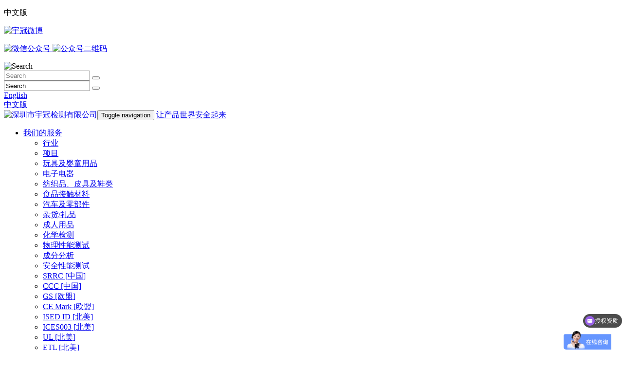

--- FILE ---
content_type: text/html
request_url: https://www.uonetest.com/activity/
body_size: 13699
content:
<!DOCTYPE html>
<html lang="en">
<head>
<meta charset="utf-8">
<meta http-equiv="X-UA-Compatible" content="IE=edge">
<meta name="viewport" content="width=device-width, initial-scale=1">
<meta name="author" content="UoneTest">

<title>UONE宇冠检测活动 - 宇冠检测</title>
<meta name="keywords" content="UONE,宇冠检测,活动,宇冠活动,检测活动">
<meta name="description" itemprop="description" content="深圳权威第三方检测机构,发布检测活动,价格实惠,优惠多多,宇冠活动等受深圳最权威第三方检测机构,是深圳影响力最大,人气最旺的检测活动网站 服务热线：+86-755-2369 5858">
<link rel="shortcut icon" type="image/x-icon" href="/favicon.ico" />

<!--360-->
<meta property="og:type" content="article"/>
<meta property="og:image" content="/statics/uone/images/logo.png"/>
<meta property="og:release_date" content="2026年01月08日"/>
<!--选填-->
<meta property="og:title" content="UONE宇冠检测活动 - 宇冠检测"/>
<meta property="og:description" content="深圳权威第三方检测机构,发布检测活动,价格实惠,优惠多多,宇冠活动等受深圳最权威第三方检测机构,是深圳影响力最大,人气最旺的检测活动网站 服务热线：+86-755-2369 5858"/>
<link rel="stylesheet" href="https://www.uonetest.com/statics/uone/css/style.css" />
<script src="https://www.uonetest.com/statics/uone/js/jquery.min.js"></script>
<script src="https://www.uonetest.com/statics/uone/js/bootstrap.min.js"></script>
<script src="https://www.uonetest.com/statics/uone/js/wow.min.js"></script></head>
<body>
<header id="menu_bg">
  <div class="line-top">
    <div class="container">
      <div class="row right"> 
        <!-- login -->
        <!--<p class="left login-p hidden-xs">
		<span data-toggle="modal" data-target="#myModal" class="white left login-up">&nbsp;</span>
		<span class="left login-down"><script type="text/javascript">
        document.write('<iframe src="https://www.uonetest.com/index.php?m=member&c=index&a=mini&forward=' + encodeURIComponent(location.href) + '&siteid=1" allowTransparency="true" height="32" width="100%" frameborder="0" scrolling="no"></iframe>')
      </script></span>  
      </p>-->
        <p class="btn-primary white web collapsed" role="button" data-toggle="collapse" href="#collapseExample" aria-expanded="false" aria-controls="collapseExample">中文版</p>
        <!--<p class="email"><img src="https://www.uonetest.com/statics/uone/images/email.png" alt="service@uonetest.com" /> <span class="none e-span"><a href="mailto:service@uonetest.com" rel="nofollow" target="_blank">service@uonetest.com</a></span> </p>-->
        <p><a rel="nofollow" href="http://weibo.com/weimeifengshang" target="_blank"><img src="https://www.uonetest.com/statics/uone/images/weibo.png" alt="宇冠微博" height="20" /></a></p>
        <p><a rel="nofollow" href="javascript:" target="_self" class="weixin-show"><img src="https://www.uonetest.com/statics/uone/images/gzh.jpg" alt="微信公众号" height="20" />
        <span class="weixin-hide none" style="top:26px; left:-130px;"><img src="https://www.uonetest.com/statics/uone/images/liantu.png" alt="公众号二维码"  /></span></a></p>
        
        <!--小屏幕搜索-->
        <form action="/index.php?m=search" method="get" name="form1" target="_blank" id="form1" class="left">
          <input type="hidden" name="m" value="search"/>
          <input type="hidden" name="c" value="index"/>
          <input type="hidden" name="a" value="init"/>
          <input type="hidden" name="typeid" value="1" id="typeid"/>
          <input type="hidden" name="siteid" value="1" id="siteid"/>
        <div class="hidden-lg searchxp"><img src="https://www.uonetest.com/statics/uone/images/search.png" alt="Search" />
        	<div class="none searchxp-from">
            <input type="text" name="q" class="searchxp-control"  placeholder="Search" >
            <button type="submit" class="searchxp-btn" ></button>
            </div>
        </div>
        <!--大屏幕搜索-->
        <div class="from-search visible-lg">          
            <input type="text" class="search-control" name="q" placeholder="Search" onblur="if(this.value==''){this.value='Search'}"
onfocus="if(this.value=='Search'){this.value='';this.style.color='#fff'}" value="Search" >
            <button type="submit" class="search-btn"></button>
        </div>
          </form>
      </div>
    </div>
    <!--选择版本-->
    <div class="collapse" id="collapseExample">
      <div class="well">
        <div class="container website">
          <div class="row">
            <div class="col-md-3"><a href="http://www.uonecn.com/" rel="nofollow" class="global">English</a></div>
            <div class="col-md-3"><a href="/" class="china">中文版</a></div>
          </div>
        </div>
      </div>
    </div>
  </div>
  <!--导航-->
  <nav class="navbar navbar-default container">
    <div class="container-fluid"> 
      <!-- Brand and toggle get grouped for better mobile display -->
      <div class="navbar-header logo white">
        <button type="button" class="navbar-toggle collapsed" data-toggle="collapse" data-target="#bs-example-navbar-collapse-1" aria-expanded="false"> <span class="sr-only">Toggle navigation</span> <span class="icon-bar"></span> <span class="icon-bar"></span> <span class="icon-bar"></span> </button>
        <a class="navbar-brand" href="http://www.uonetest.com" title="深圳市宇冠检测有限公司"><img src="https://www.uonetest.com/statics/uone/images/logo.png" class="pr15" align="left" alt="深圳市宇冠检测有限公司" /> 让产品世界安全起来</a> </div>
      <!-- Collect the nav links, forms, and other content for toggling -->
      <div class="collapse navbar-collapse" id="bs-example-navbar-collapse-1">
        <ul class="menu-pc visible-lg">
          <li class="dropdown"><a href="https://www.uonetest.com/womendefuwu/" title="我们的服务" data-toggle="dropdown" aria-haspopup="true" aria-expanded="false">我们的服务<span class="caret"></span></a> <span class="hover-line dropdown-menu" role="menu" aria-labelledby="dLabel"></span>
            <div class="menu-down down1 none dropdown-menu" role="menu" aria-labelledby="dLabel">
              <div class="menu-de">
                <div class="menu-bg menu-m1"> 
                	<ul class="sever-hy">
                        <li class="mvo on"><a href="https://www.uonetest.com/hangye/" title="行业">行业</a></li>
                        <li class="mvo"><a href="https://www.uonetest.com/xiangmu/" title="项目">项目</a></li>
                        <!--<li class="mvo"><a href="https://www.uonetest.com/renzheng/" title="认证">认证</a></li>-->
                    </ul>
                    <div class="both"></div>
                    <ul class="sever-ej sv-hide1">
                    	                         <li><a  href="https://www.uonetest.com/wanjujiyingtongyongpin/" title="玩具及婴童用品">玩具及婴童用品</a></li>
                                                <li><a  href="https://www.uonetest.com/dianzidianqi/" title=" 电子电器"> 电子电器</a></li>
                                                <li><a  href="https://www.uonetest.com/fangzhipinpijujixielei/" title="纺织品、皮具及鞋类">纺织品、皮具及鞋类</a></li>
                                                <li><a  href="https://www.uonetest.com/shipinjiechucailiao/" title="食品接触材料">食品接触材料</a></li>
                                                <li><a  href="https://www.uonetest.com/qichejilingbujian/" title="汽车及零部件">汽车及零部件</a></li>
                                                <li><a  href="https://www.uonetest.com/zahuo/" title="杂货/礼品">杂货/礼品</a></li>
                                                <li><a  href="https://www.uonetest.com/chengrenyongpin/" title="成人用品">成人用品</a></li>
                                                 <div class="both"></div>
                    </ul>
                    <ul class="sever-ej sv-hide2 none">
                                                 <li><a  href="https://www.uonetest.com/huaxuejiance/" title="化学检测">化学检测</a></li>
                                                <li><a  href="https://www.uonetest.com/wulixingnengceshi/" title="物理性能测试">物理性能测试</a></li>
                                                <li><a  href="https://www.uonetest.com/chengfenfenxi/" title="成分分析">成分分析</a></li>
                                                <li><a  href="https://www.uonetest.com/anquanxingnengceshi/" title="安全性能测试">安全性能测试</a></li>
                                                 <div class="both"></div>
                    </ul>
                    <ul class="sever-ej sv-hide3 none">
                                                                                 	<li>
                            	<a  href="https://www.uonetest.com/china/15918.html" title="SRRC">SRRC <span>[中国]</span></a>
                            </li>
                            	                        	<li>
                            	<a  href="https://www.uonetest.com/china/15917.html" title="CCC">CCC <span>[中国]</span></a>
                            </li>
                            	                                                                                 	<li>
                            	<a  href="https://www.uonetest.com/union/15337.html" title="GS">GS <span>[欧盟]</span></a>
                            </li>
                            	                        	<li>
                            	<a  href="https://www.uonetest.com/union/55.html" title="CE Mark">CE Mark <span>[欧盟]</span></a>
                            </li>
                            	                                                                                 	<li>
                            	<a  href="https://www.uonetest.com/north-america/15920.html" title="ISED ID">ISED ID <span>[北美]</span></a>
                            </li>
                            	                        	<li>
                            	<a  href="https://www.uonetest.com/north-america/15463.html" title="ICES003">ICES003 <span>[北美]</span></a>
                            </li>
                            	                        	<li>
                            	<a  href="https://www.uonetest.com/north-america/15462.html" title="UL">UL <span>[北美]</span></a>
                            </li>
                            	                        	<li>
                            	<a  href="https://www.uonetest.com/north-america/15351.html" title="ETL">ETL <span>[北美]</span></a>
                            </li>
                            	                        	<li>
                            	<a  href="https://www.uonetest.com/north-america/15345.html" title="FCC DOC">FCC DOC <span>[北美]</span></a>
                            </li>
                            	                        	<li>
                            	<a  href="https://www.uonetest.com/north-america/15338.html" title="FCC ID">FCC ID <span>[北美]</span></a>
                            </li>
                            	                        	<li>
                            	<a  href="https://www.uonetest.com/north-america/54.html" title="FCC VOC">FCC VOC <span>[北美]</span></a>
                            </li>
                            	                                                                                 	<li>
                            	<a  href="https://www.uonetest.com/australia/15922.html" title="SAA">SAA <span>[澳大利亚]</span></a>
                            </li>
                            	                        	<li>
                            	<a  href="https://www.uonetest.com/australia/15921.html" title="RCM">RCM <span>[澳大利亚]</span></a>
                            </li>
                            	                                                                                 	<li>
                            	<a  href="https://www.uonetest.com/japan/15924.html" title="TELEC">TELEC <span>[日本]</span></a>
                            </li>
                            	                        	<li>
                            	<a  href="https://www.uonetest.com/japan/15923.html" title="PSE">PSE <span>[日本]</span></a>
                            </li>
                            	                                                                                 	<li>
                            	<a  href="https://www.uonetest.com/brazil/15925.html" title="ANATEL">ANATEL <span>[巴西]</span></a>
                            </li>
                            	                                                                                 	<li>
                            	<a  href="https://www.uonetest.com/korea/15584.html" title="KC(MSIP)">KC(MSIP) <span>[韩国]</span></a>
                            </li>
                            	                        	<li>
                            	<a  href="https://www.uonetest.com/korea/51.html" title="KC(SAFETY)">KC(SAFETY) <span>[韩国]</span></a>
                            </li>
                            	                                                                                 	<li>
                            	<a  href="https://www.uonetest.com/internationally-recognized/50.html" title=" CB(Safety)"> CB(Safety) <span>[国际认可体系]</span></a>
                            </li>
                            	                                                                                 	<li>
                            	<a  href="https://www.uonetest.com/nigeria/15571.html" title="SONCAP(Safety)">SONCAP(Safety) <span>[尼日利亚]</span></a>
                            </li>
                            	                        	<li>
                            	<a  href="https://www.uonetest.com/nigeria/49.html" title="NCC(RF)">NCC(RF) <span>[尼日利亚]</span></a>
                            </li>
                            	                                                                                 	<li>
                            	<a  href="https://www.uonetest.com/vietnam/48.html" title="MIC(RF)">MIC(RF) <span>[越南]</span></a>
                            </li>
                            	                                                                                 	<li>
                            	<a  href="https://www.uonetest.com/indonesia/15926.html" title="SDPPI(RF)">SDPPI(RF) <span>[印尼]</span></a>
                            </li>
                            	                                                                                 	<li>
                            	<a  href="https://www.uonetest.com/thailand/15928.html" title="TISI(Safety)">TISI(Safety) <span>[泰国]</span></a>
                            </li>
                            	                        	<li>
                            	<a  href="https://www.uonetest.com/thailand/15927.html" title="NTC SDoC(RF)">NTC SDoC(RF) <span>[泰国]</span></a>
                            </li>
                            	                                                                                 	<li>
                            	<a  href="https://www.uonetest.com/malaysia/15930.html" title="ST COA(Safety)">ST COA(Safety) <span>[马来西亚]</span></a>
                            </li>
                            	                        	<li>
                            	<a  href="https://www.uonetest.com/malaysia/15929.html" title="SIRIM(RF)">SIRIM(RF) <span>[马来西亚]</span></a>
                            </li>
                            	                                                                                 	<li>
                            	<a  href="https://www.uonetest.com/singapore/15932.html" title="PSB(Safety)">PSB(Safety) <span>[新加坡]</span></a>
                            </li>
                            	                        	<li>
                            	<a  href="https://www.uonetest.com/singapore/15931.html" title="IDA(RF)">IDA(RF) <span>[新加坡]</span></a>
                            </li>
                            	                                                                                 	<li>
                            	<a  href="https://www.uonetest.com/mexico/15935.html" title="NOM(Safety)">NOM(Safety) <span>[墨西哥]</span></a>
                            </li>
                            	                        	<li>
                            	<a  href="https://www.uonetest.com/mexico/15934.html" title="IFETEL(RF)">IFETEL(RF) <span>[墨西哥]</span></a>
                            </li>
                            	                        	<li>
                            	<a  href="https://www.uonetest.com/mexico/15933.html" title="CONUEE(Energy)">CONUEE(Energy) <span>[墨西哥]</span></a>
                            </li>
                            	                                                                                 	<li>
                            	<a  href="https://www.uonetest.com/argentina/15937.html" title="IRAM S-Mark(Safety)">IRAM S-Mark(Safety) <span>[阿根廷]</span></a>
                            </li>
                            	                        	<li>
                            	<a  href="https://www.uonetest.com/argentina/15936.html" title="ENACOM(RF)">ENACOM(RF) <span>[阿根廷]</span></a>
                            </li>
                            	                                                                                 	<li>
                            	<a  href="https://www.uonetest.com/eac/15938.html" title="EAC(Safety)">EAC(Safety) <span>[俄罗斯]</span></a>
                            </li>
                            	                                                  <div class="both"></div>
                    </ul>
                    <div class="both"></div>                    
                </div>
              </div>
            </div>
          </li>
          <li class="dropdown"><a href="https://www.uonetest.com/womendeyuguan/" title="我们的宇冠" data-toggle="dropdown" aria-haspopup="true" aria-expanded="false">我们的宇冠<span class="caret"></span></a> <span class="hover-line dropdown-menu" role="menu" aria-labelledby="dLabel"></span>
            <div class="menu-down down2 none dropdown-menu" role="menu" aria-labelledby="dLabel">
              <div class="menu-de">
                <div class="menu-bg menu-m2">
                  <h2><a href="https://www.uonetest.com/aboutus/" title="宇冠简介">宇冠简介</a></h2>
                  <ul>
                                           	                                          	                      <li><a href="https://www.uonetest.com/qualification/" title="授权资质">授权资质</a></li>
                                                                	                      <li><a href="https://www.uonetest.com/equipment/" title="检测设备">检测设备</a></li>
                                                                	                      <li><a href="https://www.uonetest.com/jishutuandui/" title="技术团队">技术团队</a></li>
                                                                	                      <li><a href="https://www.uonetest.com/jiamengyuguan/" title="加盟宇冠">加盟宇冠</a></li>
                                                                	                      <li><a href="https://www.uonetest.com/culture/" title="企业文化">企业文化</a></li>
                                                                	                      <li><a href="https://www.uonetest.com/organization/" title="组织架构">组织架构</a></li>
                                                              </ul>
                </div>
              </div>
            </div>
          </li>
          <li class="menu-news dropdown"><a href="https://www.uonetest.com/new/" title="新闻" data-toggle="dropdown" aria-haspopup="true" aria-expanded="false">新闻<span class="caret"></span></a> <span class="hover-line dropdown-menu" role="menu" aria-labelledby="dLabel"></span>
            <div class="menu-down down3 none dropdown-menu" role="menu" aria-labelledby="dLabel">
              <div class="menu-de">
                <div class="menu-bg menu-m3">
                  <h2><a href="https://www.uonetest.com/new/" title="新闻">新闻中心</a></h2>
                  <ul>
                                          <li><a href="https://www.uonetest.com/activity/" title="最新活动">最新活动</a></li>
                                           <li><a href="https://www.uonetest.com/uondynamic/" title="宇冠动态">宇冠动态</a></li>
                                           <li><a href="https://www.uonetest.com/news/" title="项目资讯">项目资讯</a></li>
                                           <li><a href="https://www.uonetest.com/event/" title="业内事件">业内事件</a></li>
                                           <li><a href="https://www.uonetest.com/scheme/" title="检测方案">检测方案</a></li>
                                           <li><a href="https://www.uonetest.com/discovery/" title="探索话题">探索话题</a></li>
                                           <li><a href="https://www.uonetest.com/standard/" title="法规标准">法规标准</a></li>
                                           <li><a href="https://www.uonetest.com/certification/" title="认证服务">认证服务</a></li>
                                           <li><a href="https://www.uonetest.com/othertest/" title="其他检测">其他检测</a></li>
                                           <li><a href="http://ask.uonetest.com/" title="uone问答">uone问答</a></li>
                                        </ul>
                </div>
              </div>
            </div>
          </li>
          <li class="menu-lx"><a href="https://www.uonetest.com/contact/" title="联系宇冠" data-toggle="dropdown" aria-haspopup="true" aria-expanded="false">联系宇冠<span class="caret"></span></a> <span class="hover-line dropdown-menu" role="menu" aria-labelledby="dLabel"></span>
            <div class="menu-down down4 none dropdown-menu" role="menu" aria-labelledby="dLabel">
              <div class="menu-de">
                <div class="menu-bg menu-m4 lt1">
                  <ul>
                    <li>
                      <h2><a href="https://www.uonetest.com/contact/" title="联系宇冠">联系宇冠</a></h2>
                      深圳总部：<br>
                      热线：+86-755-2369 5858<br>
                      电话：+86-755-2369 5858<br>
                      传真：+86-755-2369 9878<br>
                      地址：深圳市宝安区燕罗街道燕川社区燕湖路78号富比伦鹏州工业园D栋1101<br>
                      <!--东莞塘厦办事处：<br />
                      电话：jenny@uonetest.com<br />
                      地址：15920236582<br />-->
                      <a href="https://www.uonetest.com/womendeshiyanshi/" title="我们的实验室" class="more">找到我们的实验室  >></a>
                       </li>
                  </ul>
                </div>
                <div class="menu-bg menu-m4 lt2">
                  <ul>
                    <li>
                      <h2><a href="https://www.uonetest.com/zixunuone/" title="咨询UONE">咨询UONE</a></h2>
                      <p>周一到周五9:00-18:00</p>
                      可根据您的需求线上咨询，即时了解我们的服务。<br>
                      服务邮箱: <a href="mailto:service@uonetest.com" rel="nofollow" target="_blank">service@uonetest.com</a><br>
                      业务合作: <a href="mailto:jenny@uonetest.com" rel="nofollow" target="_blank">jenny@uonetest.com</a><br>
                      联系方式:
                      <!--<a href="http://p.qiao.baidu.com//im/index?siteid=8039255&ucid=18704696" rel="nofollow" target="_blank"><img src="https://www.uonetest.com/statics/uone/images/shangqiao.png" alt="商桥在线" height="20"></a>-->
                      <a rel="nofollow" href="http://weibo.com/weimeifengshang" target="_blank"><img src="https://www.uonetest.com/statics/uone/images/weibo.png" width="宇冠微博" height="20" /></a>
                      <a rel="nofollow" href="javascript:" target="_self" class="weixin-show"><img src="https://www.uonetest.com/statics/uone/images/gzh.jpg" alt="微信公众号" height="20" />
                      <span class="weixin-hide none"><img src="https://www.uonetest.com/statics/uone/images/liantu.png" alt="公众号二维码" /></span>
                      </a>
                      
                      <br>
                      <a href="https://www.uonetest.com/zixunuone/" title="咨询UONE" class="more">更多咨询 >></a>
                     </li>
                  </ul>
                </div>
                <div class="menu-bg menu-m4 lt3">
                  <ul>
                    <li>
                      <h2><a href="https://www.uonetest.com/job/" title="工作在UONE">工作在UONE</a></h2>
                      <p>UONE 一周5.5天制</p>
                      可根据您的需求了解职位，UONE欢迎您加盟！ <a href="https://www.uonetest.com/job/" title="工作在UONE" class="more">了解职位并申请 >></a> </li>
                  </ul>
                </div>
              </div>
            </div>
          </li>
        </ul>
        
        <!--移动端-->
        <ul class="nav navbar-nav navbar-right hidden-lg">
          <li class="dropdown"> <a href="https://www.uonetest.com/womendefuwu/" class="dropdown-toggle" data-toggle="dropdown" role="button" aria-haspopup="true" aria-expanded="false">我们的服务<span class="caret"></span> <span class="line-menu"></span> </a>
            <ul class="dropdown-menu wap-show">
                                     <li><a href="https://www.uonetest.com/hangye/">行业<span class="glyphicon glyphicon-chevron-right right" style="font-size: 1px;"></span> <span class="line-menu"></span> </a>
                      		 <ul class="dropdown-menu">
                                                            <li><a href="https://www.uonetest.com/wanjujiyingtongyongpin/" title="玩具及婴童用品">玩具及婴童用品</a></li>
                                                           <li><a href="https://www.uonetest.com/dianzidianqi/" title=" 电子电器"> 电子电器</a></li>
                                                           <li><a href="https://www.uonetest.com/fangzhipinpijujixielei/" title="纺织品、皮具及鞋类">纺织品、皮具及鞋类</a></li>
                                                           <li><a href="https://www.uonetest.com/shipinjiechucailiao/" title="食品接触材料">食品接触材料</a></li>
                                                           <li><a href="https://www.uonetest.com/qichejilingbujian/" title="汽车及零部件">汽车及零部件</a></li>
                                                           <li><a href="https://www.uonetest.com/zahuo/" title="杂货/礼品">杂货/礼品</a></li>
                                                           <li><a href="https://www.uonetest.com/chengrenyongpin/" title="成人用品">成人用品</a></li>
                                                           </ul>
                      </li>
                                    <li><a href="https://www.uonetest.com/xiangmu/">项目<span class="glyphicon glyphicon-chevron-right right" style="font-size: 1px;"></span> <span class="line-menu"></span> </a>
                      		 <ul class="dropdown-menu">
                                                            <li><a href="https://www.uonetest.com/huaxuejiance/" title="化学检测">化学检测</a></li>
                                                           <li><a href="https://www.uonetest.com/wulixingnengceshi/" title="物理性能测试">物理性能测试</a></li>
                                                           <li><a href="https://www.uonetest.com/chengfenfenxi/" title="成分分析">成分分析</a></li>
                                                           <li><a href="https://www.uonetest.com/anquanxingnengceshi/" title="安全性能测试">安全性能测试</a></li>
                                                           </ul>
                      </li>
                                    <li><a href="https://www.uonetest.com/biaozhun/">标准<span class="glyphicon glyphicon-chevron-right right" style="font-size: 1px;"></span> <span class="line-menu"></span> </a>
                      		 <ul class="dropdown-menu">
                                                            <li><a href="https://www.uonetest.com/zhongguo/" title="中国">中国</a></li>
                                                           <li><a href="https://www.uonetest.com/meiguobz/" title="美国">美国</a></li>
                                                           <li><a href="https://www.uonetest.com/oumenbz/" title="欧盟">欧盟</a></li>
                                                           <li><a href="https://www.uonetest.com/yinguobz/" title="英国">英国</a></li>
                                                           <li><a href="https://www.uonetest.com/faguobz/" title="法国">法国</a></li>
                                                           <li><a href="https://www.uonetest.com/deguobz/" title="德国">德国</a></li>
                                                           <li><a href="https://www.uonetest.com/aodaliyabz/" title="澳大利亚">澳大利亚</a></li>
                                                           </ul>
                      </li>
                           </ul>
          </li>
          <li class="dropdown"> <a href="https://www.uonetest.com/womendeyuguan/" class="dropdown-toggle" data-toggle="dropdown" role="button" aria-haspopup="true" aria-expanded="false">我们的宇冠 <span class="caret"></span></a>
            <ul class="dropdown-menu">
                                   <li><a href="https://www.uonetest.com/aboutus/" title="宇冠简介">宇冠简介</a></li>
                                    <li><a href="https://www.uonetest.com/qualification/" title="授权资质">授权资质</a></li>
                                    <li><a href="https://www.uonetest.com/equipment/" title="检测设备">检测设备</a></li>
                                    <li><a href="https://www.uonetest.com/jishutuandui/" title="技术团队">技术团队</a></li>
                                    <li><a href="https://www.uonetest.com/jiamengyuguan/" title="加盟宇冠">加盟宇冠</a></li>
                                    <li><a href="https://www.uonetest.com/culture/" title="企业文化">企业文化</a></li>
                                    <li><a href="https://www.uonetest.com/organization/" title="组织架构">组织架构</a></li>
                           </ul>
          </li>
          <li class="dropdown"> <a href="https://www.uonetest.com/new/" class="dropdown-toggle" data-toggle="dropdown" role="button" aria-haspopup="true" aria-expanded="false">新闻<span class="caret"></span></a>
            <ul class="dropdown-menu">
                                    <li><a href="https://www.uonetest.com/activity/" title="最新活动">最新活动</a></li>
                                    <li><a href="https://www.uonetest.com/uondynamic/" title="宇冠动态">宇冠动态</a></li>
                                    <li><a href="https://www.uonetest.com/news/" title="项目资讯">项目资讯</a></li>
                                    <li><a href="https://www.uonetest.com/event/" title="业内事件">业内事件</a></li>
                                    <li><a href="https://www.uonetest.com/scheme/" title="检测方案">检测方案</a></li>
                                    <li><a href="https://www.uonetest.com/discovery/" title="探索话题">探索话题</a></li>
                                    <li><a href="https://www.uonetest.com/standard/" title="法规标准">法规标准</a></li>
                                    <li><a href="https://www.uonetest.com/certification/" title="认证服务">认证服务</a></li>
                                    <li><a href="https://www.uonetest.com/othertest/" title="其他检测">其他检测</a></li>
                                    <li><a href="http://ask.uonetest.com/" title="uone问答">uone问答</a></li>
                           </ul>
          </li>
          <li class="dropdown"> <a href="https://www.uonetest.com/contact/" class="dropdown-toggle" data-toggle="dropdown" role="button" aria-haspopup="true" aria-expanded="false">联系宇冠 <span class="caret"></span></a>
            <ul class="dropdown-menu">
                                     <li><a href="https://www.uonetest.com/womendeshiyanshi/" title="我们的实验室">我们的实验室</a></li>
                                    <li><a href="https://www.uonetest.com/zixunuone/" title="咨询UONE">咨询UONE</a></li>
                                    <li><a href="https://www.uonetest.com/job/" title="工作在UONE">工作在UONE</a></li>
                           </ul>
          </li>
        </ul>
      </div>
      <!-- /.navbar-collapse --> 
    </div>
    <!-- /.container-fluid --> 
  </nav>
  </div>
</header>
<!-- login -->
<div class="modal fade" id="myModal" role="dialog" aria-labelledby="myModalLabel">
<div class="modal-dialog" role="document">
<div class="modal-content">    
<div class="modal-header">
<button type="button" class="close" data-dismiss="modal" aria-label="Close"><span aria-hidden="true">&times;</span></button>
<h4 class="modal-title" id="myModalLabel">宇众不同（VIP）</h4>
</div>      
<div class="modal-body">
<form action="https://www.uonetest.com/index.php?m=member&c=index&a=login" class="form-horizontal" method="post" target="_self">
  <div class="form-group">
    <label for="firstname" class="col-sm-2 control-label">用户名：</label>
    <div class="col-sm-10">
      <input type="text" name="username" class="form-control" id="firstname" placeholder="请输入用户名">
    </div>
  </div>
  <div class="form-group">
    <label for="inputPassword" class="col-sm-2 control-label">密码：</label>
    <div class="col-sm-10">
      <input type="password" name="password" class="form-control" id="inputPassword" placeholder="请输入密码">
    </div>
  </div>
  <div class="form-group">
    <label for="inputCode" class="col-sm-2 control-label">验证码：</label>
    <div class="col-sm-10">
      <input type="code" class="form-control left" id="inputCode" placeholder="请输入验证码">
       <img src="/api.php?op=checkcodet&code_len=4&font_size=20&width=130&height=50&font_color=&background="id="vercodeimg1"width="65" height="30" style="cursor:pointer;" alt="验证码" onclick="newvercode1();">
       <script type="text/javascript">
                            function newvercode1() {
                                document.getElementById("vercodeimg1").src = "/api.php?op=checkcodereprt&code_len=4&font_size=20&width=130&height=38&font_color=&background=&" + Math.random();
                            }
                        </script> </div>
  </div>
  <div class="form-group">
    <div class="col-sm-offset-2 col-sm-10">
      <button type="submit" name="dosubmit" class="btn btn-primary">登录</button>
      <a href="/index.php?m=member&c=index&a=public_get_password_type&siteid=1" rel="nofollow">忘记密码？</a>
      <a href="/index.php?m=member&c=index&a=register" class="btn btn-default" rel="nofollow">立即注册</a> 
    </div>
  </div>
</form>
</div>

<div class="modal-footer">
<button type="button" class="btn btn-default" data-dismiss="modal">关闭</button>
</div>
</div>
</div>
</div>    
<!-- login --><div class="container">
    <div class="row">
    <div class="col-sm-3 hidden-xs contact mt0">
        <h2 class="ny-tit"><a href="https://www.uonetest.com/new/">新闻</a></h2>
        <ul class="expmenu">
		         <li class="ys-165">
			<div class="header">
				<span class="label" ><a href="https://www.uonetest.com/activity/" title="最新活动">最新活动</a></span>
				<span class="arrow down"></span>
			</div>
		</li>
                <li class="ys-160">
			<div class="header">
				<span class="label" ><a href="https://www.uonetest.com/uondynamic/" title="宇冠动态">宇冠动态</a></span>
				<span class="arrow down"></span>
			</div>
		</li>
                <li class="ys-164">
			<div class="header">
				<span class="label" ><a href="https://www.uonetest.com/news/" title="项目资讯">项目资讯</a></span>
				<span class="arrow down"></span>
			</div>
		</li>
                <li class="ys-166">
			<div class="header">
				<span class="label" ><a href="https://www.uonetest.com/event/" title="业内事件">业内事件</a></span>
				<span class="arrow down"></span>
			</div>
		</li>
                <li class="ys-167">
			<div class="header">
				<span class="label" ><a href="https://www.uonetest.com/scheme/" title="检测方案">检测方案</a></span>
				<span class="arrow down"></span>
			</div>
		</li>
                <li class="ys-596">
			<div class="header">
				<span class="label" ><a href="https://www.uonetest.com/discovery/" title="探索话题">探索话题</a></span>
				<span class="arrow down"></span>
			</div>
		</li>
                <li class="ys-597">
			<div class="header">
				<span class="label" ><a href="https://www.uonetest.com/standard/" title="法规标准">法规标准</a></span>
				<span class="arrow down"></span>
			</div>
		</li>
                <li class="ys-598">
			<div class="header">
				<span class="label" ><a href="https://www.uonetest.com/certification/" title="认证服务">认证服务</a></span>
				<span class="arrow down"></span>
			</div>
		</li>
                <li class="ys-682">
			<div class="header">
				<span class="label" ><a href="https://www.uonetest.com/othertest/" title="其他检测">其他检测</a></span>
				<span class="arrow down"></span>
			</div>
		</li>
                <li class="ys-696">
			<div class="header">
				<span class="label" ><a href="http://ask.uonetest.com/" title="uone问答">uone问答</a></span>
				<span class="arrow down"></span>
			</div>
		</li>
         	</ul>
<style>ul.expmenu li.ys-165 div.header{color:#3569a0; background:#ddd;}</style>        <h2 class="ny-tit"><a href="https://www.uonetest.com/womendefuwu/">检测服务</a></h2>
        <ul class="expmenu noa">
		         <li>
			<div class="header">
				<span class="label" ><a href="https://www.uonetest.com/hangye/" title="行业">行业</a></span>
				<span class="arrow down"></span>
			</div>
			<span class="no">
			<ul class="lm-menu">
                         	
				<li><i>+</i><a href="https://www.uonetest.com/wanjujiyingtongyongpin/" title="玩具及婴童用品">玩具及婴童用品</a>
                	<ol class="ol no none" id="ol">
                	                      </ol>                    
                </li>
        	            	
				<li><i>+</i><a href="https://www.uonetest.com/dianzidianqi/" title=" 电子电器"> 电子电器</a>
                	<ol class="ol no none" id="ol">
                	                      </ol>                    
                </li>
        	            	
				<li><i>+</i><a href="https://www.uonetest.com/fangzhipinpijujixielei/" title="纺织品、皮具及鞋类">纺织品、皮具及鞋类</a>
                	<ol class="ol no none" id="ol">
                	                      </ol>                    
                </li>
        	            	
				<li><i>+</i><a href="https://www.uonetest.com/shipinjiechucailiao/" title="食品接触材料">食品接触材料</a>
                	<ol class="ol no none" id="ol">
                	                      </ol>                    
                </li>
        	            	
				<li><i>+</i><a href="https://www.uonetest.com/qichejilingbujian/" title="汽车及零部件">汽车及零部件</a>
                	<ol class="ol no none" id="ol">
                	                      </ol>                    
                </li>
        	            	
				<li><i>+</i><a href="https://www.uonetest.com/zahuo/" title="杂货/礼品">杂货/礼品</a>
                	<ol class="ol no none" id="ol">
                	                      </ol>                    
                </li>
        	            	
				<li><i>+</i><a href="https://www.uonetest.com/chengrenyongpin/" title="成人用品">成人用品</a>
                	<ol class="ol no none" id="ol">
                	                      </ol>                    
                </li>
        	 		</ul>
		</span>
		</li>
                <li>
			<div class="header">
				<span class="label" ><a href="https://www.uonetest.com/xiangmu/" title="项目">项目</a></span>
				<span class="arrow down"></span>
			</div>
			<span class="no">
			<ul class="lm-menu">
                         	
				<li><i>+</i><a href="https://www.uonetest.com/huaxuejiance/" title="化学检测">化学检测</a>
                	<ol class="ol no none" id="ol">
                	                      </ol>                    
                </li>
        	            	
				<li><i>+</i><a href="https://www.uonetest.com/wulixingnengceshi/" title="物理性能测试">物理性能测试</a>
                	<ol class="ol no none" id="ol">
                	                      </ol>                    
                </li>
        	            	
				<li><i>+</i><a href="https://www.uonetest.com/chengfenfenxi/" title="成分分析">成分分析</a>
                	<ol class="ol no none" id="ol">
                	                      </ol>                    
                </li>
        	            	
				<li><i>+</i><a href="https://www.uonetest.com/anquanxingnengceshi/" title="安全性能测试">安全性能测试</a>
                	<ol class="ol no none" id="ol">
                	                      </ol>                    
                </li>
        	 		</ul>
		</span>
		</li>
                <li>
			<div class="header">
				<span class="label" ><a href="https://www.uonetest.com/biaozhun/" title="标准">标准</a></span>
				<span class="arrow down"></span>
			</div>
			<span class="no">
			<ul class="lm-menu">
                         	
				<li><i>+</i><a href="https://www.uonetest.com/zhongguo/" title="中国">中国</a>
                	<ol class="ol no none" id="ol">
                	                      </ol>                    
                </li>
        	            	
				<li><i>+</i><a href="https://www.uonetest.com/meiguobz/" title="美国">美国</a>
                	<ol class="ol no none" id="ol">
                	                      </ol>                    
                </li>
        	            	
				<li><i>+</i><a href="https://www.uonetest.com/oumenbz/" title="欧盟">欧盟</a>
                	<ol class="ol no none" id="ol">
                	                      </ol>                    
                </li>
        	            	
				<li><i>+</i><a href="https://www.uonetest.com/yinguobz/" title="英国">英国</a>
                	<ol class="ol no none" id="ol">
                	                      </ol>                    
                </li>
        	            	
				<li><i>+</i><a href="https://www.uonetest.com/faguobz/" title="法国">法国</a>
                	<ol class="ol no none" id="ol">
                	                      </ol>                    
                </li>
        	            	
				<li><i>+</i><a href="https://www.uonetest.com/deguobz/" title="德国">德国</a>
                	<ol class="ol no none" id="ol">
                	                      </ol>                    
                </li>
        	            	
				<li><i>+</i><a href="https://www.uonetest.com/aodaliyabz/" title="澳大利亚">澳大利亚</a>
                	<ol class="ol no none" id="ol">
                	                      </ol>                    
                </li>
        	 		</ul>
		</span>
		</li>
         	</ul>        <h2 class="ny-tit"><a href="https://www.uonetest.com/new/">最新动态</a></h2>
<ul class="left-news">
    <li><span class="left-dian"></span><a href="https://www.uonetest.com/uondynamic/17458.html" title="【技术喜讯】宇冠检测在深圳市职业技能大赛中斩获佳绩">【技术喜讯】宇冠检测在深圳市职...</a></li>
    <li><span class="left-dian"></span><a href="https://www.uonetest.com/rohs/17457.html" title="电子电器检测哪些项目？需要做什么检测？">电子电器检测哪些项目？需要做什...</a></li>
    <li><span class="left-dian"></span><a href="https://www.uonetest.com/spjccl/17456.html" title="食品接触材料及制品通用安全要求:GB 4806.1修订草案公开征求">食品接触材料及制品通用安全要求...</a></li>
    <li><span class="left-dian"></span><a href="https://www.uonetest.com/rohs/17455.html" title="中国RoHS最新标准">中国RoHS最新标准</a></li>
    <li><span class="left-dian"></span><a href="https://www.uonetest.com/toys/17454.html" title="玩具测试的项目都有哪些法规要求项目">玩具测试的项目都有哪些法规要求...</a></li>
    <li><span class="left-dian"></span><a href="https://www.uonetest.com/toys/17453.html" title="儿童玩具都需要检测哪些项目">儿童玩具都需要检测哪些项目</a></li>
    <li><span class="left-dian"></span><a href="https://www.uonetest.com/toys/17452.html" title="玩具检测标准都有哪些？">玩具检测标准都有哪些？</a></li>
    <li><span class="left-dian"></span><a href="https://www.uonetest.com/uondynamic/17450.html" title="宇冠端午放假通知">宇冠端午放假通知</a></li>
    <li><span class="left-dian"></span><a href="https://www.uonetest.com/rohs/17441.html" title="安排！电子电气产品VOC测试服务">安排！电子电气产品VOC测试服务</a></li>
    <li><span class="left-dian"></span><a href="https://www.uonetest.com/spjccl/17440.html" title="南方共同市场食品接触包装法规修订案于4月正式生效">南方共同市场食品接触包装法规修...</a></li>
  </ul>
  
        <h2 class="visible-lg">需要帮助或有问题吗?</h2>
<style>h3.hidden-xs .online-qq{ right:-100%; left:auto;}</style>
<h3 class="hidden-xs"><a href="javascript:">在线咨询</a>
        	<span class="online-qq none">
                <!--<a href="http://p.qiao.baidu.com//im/index?siteid=8039255&ucid=18704696" rel="nofollow" target="_blank"><img src="https://www.uonetest.com/statics/uone/images/shangqiao.png" alt="商桥在线" class="pr5">商桥在线</a> -->
                           	
                <a href="http://wpa.qq.com/msgrd?v=3&amp;uin=3036579058&amp;site=qq&amp;menu=yes" rel="nofollow" target="_blank"><img border="0" src="http://wpa.qq.com/pa?p=2:3036579058:52" alt="点击这里给我发消息" class="pr5" />在线客服</a>
                            </span>
        </h3>        
<div class="ny-tel hidden-xs">
<div class="left"><a href="tel:+86-755-2369 5858" rel="nofollow" target="_blank">+86-755-2369 5858</a></div>
<div class="right"><a href="https://www.uonetest.com/womendeshiyanshi/" class="phone">more</a></div>
<div class="both"></div>
</div>
<div class="ny-email hidden-xs">
<!--<a href="mailto:service@uonetest.com" target="_blank" rel="nofollow" class="visible-lg">service@uonetest.com</a> <a href="mailto:service@uonetest.com" rel="nofollow" class="hidden-lg" target="_blank">发送邮件</a>-->
<a href="mailto:jenny@uonetest.com" target="_blank" rel="nofollow" class="visible-lg">jenny@uonetest.com</a>
<a href="mailto:jenny@uonetest.com" rel="nofollow" class="hidden-lg" target="_blank">发送邮件</a>
</div>
<div class="ny-lx hidden-xs">
<a href="https://www.uonetest.com/womendeshiyanshi/">更多>></a>
</div>      </div>      
    <div class="col-sm-9">
		<div class="mbx">
	<div class="row">      	
            <ol class="breadcrumb">
              <span class="glyphicon glyphicon-home"></span> 当前位置：<a href="https://www.uonetest.com">首页</a> &gt; 
              <a href="https://www.uonetest.com/new/">新闻</a> > <a href="https://www.uonetest.com/activity/">最新活动</a> > <a href="javascript:" class="glyphicon glyphicon-repeat mr20" onclick="history.go(-1)">返回上一页</a>
            </ol>
            <div class="right"></div>
    </div>

</div>      
      	<h1 class="ny-h1">最新活动</h1>
        <div class="both"></div>
        <div class="content">
                </div>
        	<div class="content">
                    		<div class="media">
              <div class="media-left media-middle">
                 <a href="https://www.uonetest.com/activity/9.html" title="">
                	2015/12/09                  <img src="http://www.uonetest.com/uploadfile/2017/0210/20170210021247446.jpg" class="media-object" alt="">                </a>
              </div>
              <div class="media-body"><a href="https://www.uonetest.com/activity/9.html" title="">
                <h4 class="media-heading">热烈庆祝宇冠检测获得CNAS认证资质！！</h4>
                热烈庆祝深圳市宇冠检测有限公司获得CNAS认证资质！！...<span>查看详情>></span>
                </a>
              </div>
            </div>
                    		<div class="media">
              <div class="media-left media-middle">
                 <a href="https://www.uonetest.com/activity/8.html" title="">
                	2015/12/09                                  </a>
              </div>
              <div class="media-body"><a href="https://www.uonetest.com/activity/8.html" title="">
                <h4 class="media-heading">热烈庆祝宇冠检测通过CNAS现场评审！</h4>
                 2015年6月6日-7日，中国合格评定国家认可委员会（CNAS）专家评审组一行五人对深圳市宇冠检测有限公司进行了现场评审。评审组依据《检测和   ...<span>查看详情>></span>
                </a>
              </div>
            </div>
                    		<div class="media">
              <div class="media-left media-middle">
                 <a href="https://www.uonetest.com/activity/7.html" title="">
                	2015/12/09                                  </a>
              </div>
              <div class="media-body"><a href="https://www.uonetest.com/activity/7.html" title="">
                <h4 class="media-heading">检测行业的双十一大狂欢来了！</h4>
                检测行业的双十一聚惠来了！史无前例的折扣+意想不到的惊喜=给你立刻就测的决心!!...<span>查看详情>></span>
                </a>
              </div>
            </div>
                         <div class="pages"></div>            
        </div>
      </div>          
    </div>
</div>
<!--wap申请表下载-->
<div class="modal fade bs-example-modal-sqbxz" role="dialog" aria-labelledby="myLargeModalLabel">
    <div class="modal-dialog">
      <div class="modal-content">
        <div class="modal-header">
          <button type="button" class="close" data-dismiss="modal" aria-label="Close"><span aria-hidden="true">×</span></button>
          <h4 class="modal-title" id="myLargeModalLabel">申请表下载</h4>
        </div>
        <div class="modal-body">
        <ul>
<li><a href="/uploads/application/UONE／CX04-03-4玩具测试申请表.docx" rel="nofollow">玩具测试申请表<span class="glyphicon glyphicon-download-alt"></span></a></li>
<li><a href="/uploads/application/UONE／CX04-03-1电子电器化学申请表.doc" rel="nofollow">电子电器化学申请表<span class="glyphicon glyphicon-download-alt"></span></a></li>
<li><a href="/uploads/application/UONE／CX04-03-3纺织品、鞋类和皮具测试申请表.docx" rel="nofollow">纺织品、鞋类和皮具测试申请表<span class="glyphicon glyphicon-download-alt"></span></a></li>
<li><a href="/uploads/application/UONE／CX04-03-2食品级接触材料测试申请表.docx" rel="nofollow">食品级接触材料测试申请表<span class="glyphicon glyphicon-download-alt"></span></a></li>
<li><a href="/uploads/application/UONE／CX04-03-6环境可靠性申请表.docx" rel="nofollow">环境可靠性申请表<span class="glyphicon glyphicon-download-alt"></span></a></li>
<li><a href="/uploads/application/UONE／CX04-03-8安规类测试申请表.docx" rel="nofollow">安规类测试申请表<span class="glyphicon glyphicon-download-alt"></span></a></li>
<li><a href="/uploads/application/UONE／CX04-03-5WEEE测试申请表.docx" rel="nofollow">WEEE测试申请表<span class="glyphicon glyphicon-download-alt"></span></a></li>
<li><a href="/uploads/application/UONE／CX04-03-00申请表通用附件.docx" rel="nofollow">申请表通用附件<span class="glyphicon glyphicon-download-alt"></span></a></li>
<li><a href="/uploads/application/UONE／CX04-23报告修改申请表.docx" rel="nofollow">报告修改申请表<span class="glyphicon glyphicon-download-alt"></span></a></li>
<li><a href="/uploads/application/UONE／CX04-03-9化学测试申请表.docx" rel="nofollow">化学测试申请表<span class="glyphicon glyphicon-download-alt"></span></a></li>
</ul>        </div>
        <div class="modal-footer">
        <button type="button" class="btn btn-default" data-dismiss="modal">关闭</button>
      </div>
      </div><!-- /.modal-content -->
    </div><!-- /.modal-dialog -->
  </div>
<script src="https://www.uonetest.com/statics/uone/js/wap.js"></script>	
<!--wap在线委托-->
<div class="modal fade bs-example-modal-zxwt" role="dialog" aria-labelledby="myLargeModalLabel">
    <div class="modal-dialog">    
      <div class="modal-content">
        <div class="modal-header">
          <button type="button" class="close" data-dismiss="modal" aria-label="Close"><span aria-hidden="true">×</span></button>
          <h4 class="modal-title" id="myLargeModalLabel">在线委托</h4>
        </div>
        <div class="modal-body">
        <ul class="wt-liet">
</ul>        <div class="both"></div>
        </div>
        <div class="modal-footer">
        <button type="button" class="btn btn-default" data-dismiss="modal">关闭</button>
      </div>
      </div><!-- /.modal-content -->
    </div><!-- /.modal-dialog -->
  </div>
<!--wap进度查询-->
<div class="modal fade bs-example-modal-jdcx" role="dialog" aria-labelledby="myLargeModalLabel">
    <div class="modal-dialog">
      <div class="modal-content">
        <div class="modal-header">
          <button type="button" class="close" data-dismiss="modal" aria-label="Close"><span aria-hidden="true">×</span></button>
          <h4 class="modal-title" id="myLargeModalLabel">进度查询</h4>
        </div>
        <div class="modal-body">
        	<form style="width:90%; margin:0 auto;">
                <input type="text" id="ordernumwap" name="ordernum" class="form-control mb10" placeholder="申请单号" >
                <input type="text" id="checkcodeprocesswap" name="checkcodeprocess" placeholder="验证码" >
                <img src="" id="vercodeimg6" alt="验证码" width="90" height="38" onclick="newvercode6();">
                <input type="button" class="form-control btn btn-primary mt10" onclick="javascript:getjdcxwap();" value="进度查询>>">
              </form>
        </div>
        <div class="modal-footer">
        <button type="button" class="btn btn-default" data-dismiss="modal">关闭</button>
      </div>
      </div><!-- /.modal-content -->
    </div><!-- /.modal-dialog -->
  </div>
<div class="jinduwap none">
  <div class="modal-content">
      <div class="modal-header">
        <button type="button" class="close closesy" data-dismiss="modal" aria-label="Close"><span aria-hidden="true">&times;</span></button>
        <h4 class="modal-title">进度查询</h4>
      </div>
      <div class="modal-body">  
     <p class="jd-tit">
         <strong>公司名称：</strong><span id="company-jdwap"></span>
         <strong>预计出报告时间：</strong><span id="time-jdwap"></span>
     </p>
    <div class="both"></div>
    <div id="row_wap1">
    <p>化学测试</p>
    <!--进度条-->
    <div class="progress">
  <div class="progress-bar progress-bar-info progress-bar-striped active progress-bar1" role="progressbar" aria-valuenow="60" aria-valuemin="0" aria-valuemax="100" style="width: 0%;">
    60%
  </div>
</div>
    <div class="row" id="jindu-rowwap1"></div>
      </div>
    <div id="row_wap2">
    <p class="jd-tit">物理测试</p>
    <div class="both"></div>
    <!--进度条-->
    <div class="progress">
  <div class="progress-bar progress-bar-info progress-bar-striped active progress-bar2" role="progressbar" aria-valuenow="60" aria-valuemin="0" aria-valuemax="100" style="width:60%;">
    60%
  </div>
</div>
    <div class="row" id="jindu-rowwap2"></div>
      </div>
     </div> 
     
      <div class="modal-footer">
        <button type="button" class="btn btn-default closesy">关闭</button>
      </div>
    </div>
</div>  
<!--wap报告查询-->
<div class="modal fade bs-example-modal-bgcx" role="dialog" aria-labelledby="myLargeModalLabel">
    <div class="modal-dialog">
      <div class="modal-content">
      <div class="modal-header">
          <button type="button" class="close" data-dismiss="modal" aria-label="Close"><span aria-hidden="true">×</span></button>
          <h4 class="modal-title" id="myLargeModalLabel">报告查询</h4>
        </div>
	<div class="modal-body">        
        <form style="width:90%; margin:0 auto;">
            <input type="text" id="reportnumwap" name="reportnum" class="form-control" placeholder="申请单号" >
            <input type="text" id="reportpasswordwap" name="reportpassword"  class="form-control mt10 mb10" placeholder="密码" >
            <input type="button" class="form-control btn btn-primary mt10 getonereport" onClick="javascript:getonereportwap();" value="报告查询>>">
        </form>
        <div class="tc mt10">
          如未查询到可发送邮件核对：service@uonetest.com        </div>
     </div>
     <div class="modal-footer">
        <button type="button" class="btn btn-default" data-dismiss="modal">关闭</button>
      </div>
      </div>
    </div>
  </div>
<div class="baogaowap bgcx none">
    <div class="modal-content">
      <div class="modal-header">
        <button type="button" class="close closesy" data-dismiss="modal" aria-label="Close"><span aria-hidden="true">&times;</span></button>
        <h4 class="modal-title">报告查询</h4>
      </div>
      <div class="modal-body row">
        <div class="col-sm-4"><p>公司名称</p>
        	<span id="companywap">深圳市宇冠检测有限公司</span>
        </div>
        <div class="col-sm-5"><p>扫一扫二维码</p>
        <img alt="报告地址二维码" id="qrcodeurlwap" src="/uploads/QRCode/uone.png" ><br />
        扫一扫，随时随地看报告
        </div>
        <div class="col-sm-3"><p>在线查看</p>
        	<h3><a href="" id="uploadfileurlwap" title="在线查看报告" target="_blank"> 在线查看报告 </a></h3>
        </div>        
      </div>
      <div class="modal-footer">
        <button type="button" class="btn btn-default closesy">关闭</button>
      </div>
    </div>
  </div>
<div class="side hidden-xs">
	<ul>
		<!--<li class="sidebox-kfall">-->
		<!--<div class="sidebox-kf"><img src="https://www.uonetest.com/statics/uone/images/ico01.png">在线客服</div>-->
		<!--<div class="xs-kf none">-->
		<!--    <ul>-->
  <!--              <li><a rel="nofollow" href="http://wpa.qq.com/msgrd?v=3&amp;uin=3036579058&amp;site=qq&amp;menu=yes"  target="_blank"><img border="0" src="http://wpa.qq.com/pa?p=2:3036579058:52" class="mr5" alt="黄生">黄生</a></li>-->
        <!--<li class="tc mt10"><a href="https://www.uonetest.com/zixunuone/" target="_blank">更多>></a></li>-->
  <!--          </ul>-->
		<!--</div>-->
		<!--</li>-->
		<li class="sidebox-kfall">
		    <div class="sidebox-kf"><img src="https://www.uonetest.com/statics/uone/images/wx.png" width="32" style="margin: 5px;">微信</div>
		    <div class="xs-kf none">
		        <img src="https://www.uonetest.com/statics/uone/images/uonetest.jpg" width="200">
		    </div>
		</li>
		<!--<li><a href="javascript:void(0);" target="_self" data-toggle="modal" data-target=".bs-example-modal-zxwt"><div class="sidebox"><img src="https://www.uonetest.com/statics/uone/images/ico02.png" alt="在线委托" />在线委托</div></a></li>-->
		<!--<li class="process"><a href="javascript:void(0);" target="_self" data-toggle="modal" data-target=".bs-example-modal-jdcx"><div class="sidebox"><img src="https://www.uonetest.com/statics/uone/images/ico03.png" alt="进度查询">进度查询</div></a></li>-->
		<li class="reprt"><a href="javascript:void(0);" target="_self" data-toggle="modal" data-target=".bs-example-modal-bgcx"><div class="sidebox"><img src="https://www.uonetest.com/statics/uone/images/ico04.png" alt="报告查询">报告查询</div></a></li>
		<!--<li><a href="javascript:void(0);" target="_self" data-toggle="modal" data-target=".bs-example-modal-sqbxz"><div class="sidebox"><img src="https://www.uonetest.com/statics/uone/images/ico05.png" alt="申请表">申请表</div></a></li>-->
		<li class="sidetop none"><a href="javascript:goTop();" target="_self"><img src="https://www.uonetest.com/statics/uone/images/ico07.png" alt="返回顶部"></a></li>
	</ul>
</div>
<div class="returntop visible-xs">
<p class="back-top none">
<span class="glyphicon glyphicon-chevron-up"></span>
</p>
</div><div class="footer visible-lg">
  <div class="container">
    <div class="left">
      <ul class="list-left">
        <li class="hd">
          <h2><a href="https://www.uonetest.com/hangye/" title="行业">行业</a></h2>
        </li>
                 <li><a href="https://www.uonetest.com/wanjujiyingtongyongpin/" title="玩具及婴童用品">玩具及婴童用品</a></li>
                <li><a href="https://www.uonetest.com/dianzidianqi/" title=" 电子电器"> 电子电器</a></li>
                <li><a href="https://www.uonetest.com/fangzhipinpijujixielei/" title="纺织品、皮具及鞋类">纺织品、皮具及鞋类</a></li>
                <li><a href="https://www.uonetest.com/shipinjiechucailiao/" title="食品接触材料">食品接触材料</a></li>
                <li><a href="https://www.uonetest.com/qichejilingbujian/" title="汽车及零部件">汽车及零部件</a></li>
                <li><a href="https://www.uonetest.com/zahuo/" title="杂货/礼品">杂货/礼品</a></li>
                <li><a href="https://www.uonetest.com/chengrenyongpin/" title="成人用品">成人用品</a></li>
              </ul>
      <ul class="list-left">
        <li class="hd">
          <h2><a href="https://www.uonetest.com/xiangmu/" title="项目">项目</a></h2>
        </li>
                 <li><a href="https://www.uonetest.com/huaxuejiance/" title="化学检测">化学检测</a></li>
                <li><a href="https://www.uonetest.com/wulixingnengceshi/" title="物理性能测试">物理性能测试</a></li>
                <li><a href="https://www.uonetest.com/chengfenfenxi/" title="成分分析">成分分析</a></li>
                <li><a href="https://www.uonetest.com/anquanxingnengceshi/" title="安全性能测试">安全性能测试</a></li>
               </ul>
      <ul class="list-left list-left3">
        <li class="hd">
          <h2><a href="https://www.uonetest.com/biaozhun/" title="标准">标准</a></h2>
        </li>
                 <li><a href="https://www.uonetest.com/zhongguo/" title="中国">中国</a></li>
                <li><a href="https://www.uonetest.com/meiguobz/" title="美国">美国</a></li>
                <li><a href="https://www.uonetest.com/oumenbz/" title="欧盟">欧盟</a></li>
                <li><a href="https://www.uonetest.com/yinguobz/" title="英国">英国</a></li>
                <li><a href="https://www.uonetest.com/faguobz/" title="法国">法国</a></li>
                <li><a href="https://www.uonetest.com/deguobz/" title="德国">德国</a></li>
                <li><a href="https://www.uonetest.com/aodaliyabz/" title="澳大利亚">澳大利亚</a></li>
               </ul>
      <ul class="list-left list-left4">
        <li class="hd">
          <h2><a href="https://www.uonetest.com/aboutus/" title="宇冠简介">宇冠简介</a></h2>
        </li>
                                           <li><a href="https://www.uonetest.com/qualification/" title="授权资质">授权资质</a></li>
                                    <li><a href="https://www.uonetest.com/equipment/" title="检测设备">检测设备</a></li>
                                    <li><a href="https://www.uonetest.com/jishutuandui/" title="技术团队">技术团队</a></li>
                                    <li><a href="https://www.uonetest.com/jiamengyuguan/" title="加盟宇冠">加盟宇冠</a></li>
                                    <li><a href="https://www.uonetest.com/culture/" title="企业文化">企业文化</a></li>
                                    <li><a href="https://www.uonetest.com/organization/" title="组织架构">组织架构</a></li>
                         </ul>
    </div>
    <ul class="right con-lxfs">
      <li>
        <h2>深圳市宇冠检测有限公司<a href="https://www.uonetest.com/womendeshiyanshi/" title="深圳市宇冠检测有限公司" style="font-size: 12px;">—[更多]</a></h2>
      </li>
      <li>地址：深圳市宝安区燕罗街道燕川社区燕湖路78号富比伦鹏州工业园D栋1101</li>
      <li>电话：+86-755-2369 5858</li>
      <li>传真：+86-755-2369 9878</li>
      <li>业务合作：<a href="mailto:jenny@uonetest.com" rel="nofollow" target="_blank">jenny@uonetest.com</a></li>
      <li>企业服务：<a href="mailto:service@uonetest.com" rel="nofollow" target="_blank">service@uonetest.com</a></li>
      <li class="pt10">
      <a rel="nofollow" href="http://weibo.com/weimeifengshang" target="_blank"><img src="https://www.uonetest.com/statics/uone/images/weibo.png" alt="宇冠微博" height="30" /></a>
      <a rel="nofollow" href="javascript:" target="_self" title="微信公众号" class="weixin-show"><img src="https://www.uonetest.com/statics/uone/images/gzh.jpg" alt="微信公众号" height="30" />
      <span class="weixin-hide none"><img src="https://www.uonetest.com/statics/uone/images/liantu.png" alt="公众号二维码" /></span>
      </a>
      <!--<a href="https://uonetest.1688.com/" title="宇冠诚信通" rel="nofollow" target="_blank"><img src="https://www.uonetest.com/statics/uone/images/cxt.png" alt="宇冠诚信通" height="30" /></a>-->
       </li>    
    </ul>
  </div>
  <div class="end">
    <div class="container"> <span class="left">版权所有:©2016-2026 <a href="http://www.uonetest.com" title="深圳市宇冠检测有限公司">深圳市宇冠检测有限公司(UONE TEST)</a> <a href="https://beian.miit.gov.cn/" rel="nofollow" target="_blank">粤ICP备14067654号-1</a> </span> <span class="right-end">  
    <a href="https://www.uonetest.com/statement/" title="公正性声明">公正性声明</a> | 
     
    <a href="https://www.uonetest.com/law/" title="法律声明">法律声明</a> | 
     
    <a href="https://www.uonetest.com/faq/" title="FAQ">FAQ</a> | 
     
    <a href="https://www.uonetest.com/clause/" title="检测服务通用条款">检测服务通用条款</a> | 
     </span>
<script>
var _hmt = _hmt || [];
(function() {
  var hm = document.createElement("script");
  hm.src = "https://hm.baidu.com/hm.js?2cb07d4cdf1213c0895fb07ddf064279";
  var s = document.getElementsByTagName("script")[0]; 
  s.parentNode.insertBefore(hm, s);
})();
</script>

    </div>
  </div>
</div>
<div class="container hidden-lg moblie-list">
<!--联系方式-->
<div class="wap-about">
  	<h2><a href="https://www.uonetest.com/north-america/">联系宇冠</a><i>+</i></h2>
    <ul class="wap-abouthide">
    	         <li><span></span><a href="https://www.uonetest.com/womendeshiyanshi/" title="我们的实验室">我们的实验室</a></li>
                 <li><span></span><a href="https://www.uonetest.com/zixunuone/" title="咨询UONE">咨询UONE</a></li>
                 <li><span></span><a href="https://www.uonetest.com/job/" title="工作在UONE">工作在UONE</a></li>
              </ul>
  </div>
<div class="wap-aboutp">    	
	<h3><a href="http://www.uonetest.com" title="深圳市宇冠检测有限公司">深圳市宇冠检测有限公司</a></h3>
	<!--<p>服务热线：<a href="tel:+86-755-2369 5858">+86-755-2369 5858</a></p>-->
	<p>电话：<a href="tel:+86-755-2369 5858">+86-755-2369 5858</a></p>
	<p>传真：+86-755-2369 9878</p>
	<p>业务合作：<a href="mailto:jenny@uonetest.com" target="_blank">jenny@uonetest.com</a></p>
	<p>企业服务：<a href="mailto:service@uonetest.com" target="_blank">service@uonetest.com</a></p>
	<p>网址：<a href="http://www.uonetest.com">www.uonetest.com</a></p>
	<p>地址：深圳市宝安区燕罗街道燕川社区燕湖路78号富比伦鹏州工业园D栋1101</p>
    </div>
<div class="both"></div>
<div class="wap-footer">
  
    <a href="https://www.uonetest.com/statement/" title="公正性声明">公正性声明</a> | 
     
    <a href="https://www.uonetest.com/law/" title="法律声明">法律声明</a> | 
     
    <a href="https://www.uonetest.com/faq/" title="FAQ">FAQ</a> | 
     
    <a href="https://www.uonetest.com/clause/" title="检测服务通用条款">检测服务通用条款</a> | 
     <br>
版权所有:©2016-2026 <a href="http://www.uonetest.com" title="深圳市宇冠检测有限公司">深圳市宇冠检测有限公司(UONE TEST)</a> <a href="http://www.miitbeian.gov.cn/" rel="nofollow" target="_blank">粤ICP备14067654号-1</a>
</div>
<!--<nav class="navbar-bottom navbar-fixed-bottom">	-->
<!--    <div class="btn3 plus clearfix">    -->
<!--    <div class="menu-sj">-->
<!--        <div class="bt-name"><img src="https://www.uonetest.com/statics/uone/images/ico_case.png" alt="UONE" ><br /><span>UONE</span></div>-->
<!--        <div class="sanjiao"></div>-->
<!--        <div class="new-sub">-->
<!--            <ul >-->
<!--                <li class="b_none"><a href="https://www.uonetest.com/aboutus/">宇冠简介</a></li>-->
<!--                <li><a href="https://www.uonetest.com/qualification/">授权资质</a></li>-->
<!--                <li><a href="https://www.uonetest.com/equipment/">检测设备</a></li>-->
<!--            </ul>-->
<!--            <div class="tiggle"></div>-->
<!--            <div class="innertiggle"></div>-->
<!--        </div>-->
               
<!--    </div>-->
<!--    <div class="menu-sj">-->
<!--        <div class="bt-name"><img src="https://www.uonetest.com/statics/uone/images/ico_wt.png" alt="委托"><br /><span>委托</span></div>-->
<!--        <div class="sanjiao"></div>-->
<!--        <div class="new-sub">-->
<!--            <ul >-->
<!--            <li><a href="javascript:" data-toggle="modal" data-target=".bs-example-modal-sqbxz">申请表下载</a></li>                -->
<!--            <li><a href="javascript:" data-toggle="modal" data-target=".bs-example-modal-zxwt">在线委托</a></li>-->
<!--            <li><a href="/index.php?m=ishop&pid=659" >特价项目</a></li>-->
<!--            <li><a href="/index.php?m=ishop&pid=662" >优惠套餐</a></li>-->
<!--            <li><a href="/index.php?m=ishop&c=index&a=signed_view" >签约项目</a></li>-->
<!--            </ul>-->
<!--            <div class="tiggle"></div>-->
<!--            <div class="innertiggle"></div>-->
<!--        </div>               -->
<!--    </div>-->
<!--    <div class="menu-sj">-->
<!--        <div class="bt-name"><img src="https://www.uonetest.com/statics/uone/images/ico_cx.png" alt="查询"><br /><span>查询</span></div>-->
<!--        <div class="sanjiao"></div>-->
<!--        <div class="new-sub">-->
<!--            <ul >-->
<!--                <li class="b_none reprt"><a href="javascript:" data-toggle="modal" data-target=".bs-example-modal-bgcx">报告查询</a></li>-->
<!--                <li class="process"><a href="javascript:" data-toggle="modal" data-target=".bs-example-modal-jdcx">进度查询</a></li>-->
<!--            </ul>-->
<!--            <div class="tiggle"></div>-->
<!--            <div class="innertiggle"></div>-->
<!--        </div>-->
<!--    </div>-->
<!--    <div class="menu-sj">-->
<!--        <div class="bt-name"><img src="https://www.uonetest.com/statics/uone/images/ico_client.png" alt="咨询"><br /><span>咨询</span></div>-->
<!--        <div class="sanjiao"></div>-->
<!--        <div class="new-sub">-->
<!--            <ul >-->
<!--            -->
<!--                <li class="b_none"><a rel="nofollow" href="http://wpa.qq.com/msgrd?v=3&uin=3036579058&site=qq&menu=yes"><img border="0" src="http://wpa.qq.com/pa?p=2:3036579058:51" alt="点击这里给我发消息" title="点击这里给我发消息"/></a></li>-->
<!--                -->
                <!--<li><a href="tel:+86-755-2369 5858">400电话</a></li>-->
<!--                <li><a href="tel:+86-755-2369 5858">+86-755-2369 5858</a></li>-->
<!--                <li><a href="mailto:service@uonetest.com">发送邮件</a></li>-->
<!--                <li><a href="https://www.uonetest.com/womendeshiyanshi/">我们的实验室</a></li>-->
<!--            </ul>-->
<!--            <div class="tiggle"></div>-->
<!--            <div class="innertiggle"></div>-->
<!--        </div>-->
               
<!--    </div>-->
<!--    <div class="menu-sj" >-->
<!--     <div class="bt-name"><img src="https://www.uonetest.com/statics/uone/images/ico_news.png" alt="VIP"><br /><span>VIP</span></div>-->
<!--    <div class="sanjiao"></div>-->
<!--    <div  class="new-sub">-->
<!--        <ul class="none">-->
<!--            <li class="b_none"><a href="/index.php?m=member&c=index" >会员中心</a></li>-->
<!--            <li><a href="/index.php?m=ishop&c=centre&status=11" >我的申请</a></li>-->
<!--            <li><a href="/index.php?m=ishop&c=centre&status=22" >我的检测</a></li>-->
<!--        </ul>-->
<!--		<ul>-->
<!--			<li><a href="javascript:" data-toggle="modal" data-target="#myModal">登录</a></li>-->
<!--			<li><a href="/index.php?m=member&c=index&a=register">注册</a></li>-->
<!--		</ul>-->
<!--        <div class="tiggle"></div>-->
<!--        <div class="innertiggle"></div>-->
<!--    </div>-->
<!--    </div>-->
<!--</div>-->
<!--  </nav>-->
</div>
<div class="sy_down none"></div>
<script src="https://www.uonetest.com/statics/uone/js/uone.js"></script></body>
</html>

--- FILE ---
content_type: text/javascript; charset=utf-8
request_url: https://goutong.baidu.com/site/393/2cb07d4cdf1213c0895fb07ddf064279/b.js?siteId=8039255
body_size: 8441
content:
!function(){"use strict";!function(){var e={styleConfig:{"styleVersion":"1","inviteBox":{"btnBgColor":"#6696FF","startPage":1,"cpyInfo":"","isShowText":1,"skinType":1,"buttonType":1,"inviteTypeData":{"0":{"width":400,"height":175},"1":{"width":407,"height":251},"2":{"width":400,"height":282},"3":{"width":400,"height":282}},"autoInvite":1,"stayTime":30,"closeTime":10,"toChatTime":"5","inviteWinPos":0,"welcome":"欢迎来到宇冠检测，请问需要做什么检测？","btnBgColorType":0,"autoChat":1,"height":150,"skinIndex":0,"customerStyle":{"acceptFontColor":"#000000","backImg":"https://su.bcebos.com/v1/biz-crm-aff-im/biz-crm-aff-im/generic/system/style/image/37d264aa61804879a47306d08372909b.jpg?authorization=bce-auth-v1%2F0a3fcab923c6474ea5dc6cb9d1fd53b9%2F2022-08-25T16%3A31%3A32Z%2F-1%2F%2Fa71f9b956d0f710eeafea4370a0cd9f00dcbfbef1ce4b5ba86050a682b381996","backImgNginxAddr":"https://sgoutong.baidu.com/static/style/images/fc748e77f25543629897b02eceff02fe.jpg","acceptBgColor":"#fecb2e","inviteBackImg":"https://su.bcebos.com/v1/biz-crm-aff-im/biz-crm-aff-im/generic/system/style/images/0d220721491e4fcdb6955a2a0afd4d2c.jpg?authorization=bce-auth-v1%2F0a3fcab923c6474ea5dc6cb9d1fd53b9%2F2023-09-19T01%3A34%3A52Z%2F-1%2F%2Fde2c991a97ad7a5659cbf5ad31aa1754da1bcde293a8cdfa54d0699a1c16a21c","horizontalPosition":"left","confirmBtnText":"立即咨询","portraitPosition":"top","marginTop":0,"buttonPosition":"center","marginLeft":0},"maxInviteNum":3,"smartBoxEnable":0,"likeCrm":0,"skinName":"自定义皮肤","autoHide":1,"reInvite":1,"sendButton":{"bgColor":"#003e7e","fontColor":"#ffffff"},"inviteHeadImg":"https://aff-im.bj.bcebos.com/r/image/invite-head.png","license":"000","fontPosition":"center","isCustomerStyle":0,"width":200,"position":"middle","inviteInterval":30,"inviteWinType":0,"tradeId":0,"fontColor":"#333333"},"aiSupportQuestion":false,"webimConfig":{"skinIndex":0,"autoDuration":0,"customerColor":"#6696FF","themeType":0,"license":"000","isOpenAutoDirectCom":0,"generalRecommend":1,"isShowCloseBtn":1,"skinType":1,"width":452,"isOpenKeepCom":1,"autoPopupMsg":1,"position":"right-bottom","needVerifyCode":1,"height":471,"searchTermRecommend":1},"noteBoard":{"btnBgColor":"#6696FF","skinIndex":0,"webim":{"webimOnline":1,"webimOffline":1},"displayCompany":1,"cpyInfo":"深圳市宇冠检测有限公司\n159-2023-6582","skinName":"默认皮肤","displayLxb":1,"formText":"感谢您的关注，当前客服人员不在线，请填写一下您的信息，我们会尽快和您联系。","skinType":1,"form":{"formOffline":1,"formOnlineAuto":0},"position":"left-bottom","itemsExt":[{"question":"邮箱","name":"item0","required":0,"isShow":1}],"items":[{"name":"content","required":1,"isShow":1},{"name":"visitorName","required":1,"isShow":1},{"name":"visitorPhone","required":1,"isShow":1}],"cpyTel":"400-774-3358","needVerifyCode":1,"btnBgColorType":0,"board":{"boardOffline":1,"boardOnline":0}},"blackWhiteList":{"type":-1,"siteBlackWhiteList":[]},"isWebim":1,"pageId":0,"seekIcon":{"barrageIconColor":"#9861E6","iconHeight":39,"barrageIssue":["可以介绍下你们的产品么？","你们是怎么收费的呢？","现在有优惠活动么？"],"displayLxb":1,"portraitPosition":"top","skinType":1,"isFixedPosition":1,"iconType":0,"pcGroupiconColor":"#6696FF","horizontalPosition":"left","height":19,"customerStyle":{"backImg":"https://su.bcebos.com/v1/biz-crm-aff-im/biz-crm-aff-im/generic/system/style/image/d4aac6d0d9324ecabf9ee73db893f4a3.png?authorization=bce-auth-v1%2F0a3fcab923c6474ea5dc6cb9d1fd53b9%2F2022-08-25T16%3A31%3A31Z%2F-1%2F%2F9f5d366fab2fd50533220171ed7aab5ed3024dda64865a8f9601359da3a32d6f","backImgNginxAddr":"https://sgoutong.baidu.com/static/style/images/18e5d3d0765f472c8298f3c7ea66c58b.png"},"skinIndex":5,"iconWidth":120,"likeCrm":0,"skinName":"默认皮肤","groups":[{"groupName":"检测在线","groupId":84738}],"barrageColor":0,"marginLeft":0,"autoConsult":1,"isOpenAutoDirectCom":0,"barrageSwitch":true,"isCustomerStyle":0,"width":30,"hotIssues":[{"question":"报告查询","answer":"<div>1.在官网首页左侧“报告查询”输入报告号和查询密码即可查询；</div><div>2.如未查询到可发送邮件核对：service@uonetest.com<br></div>","id":"hotIssues:2135415055"},{"question":"授权资质","answer":"<div>我们是中国检验、鉴定、测试与认证服务领域的具有独立第三方的专业检测机构，CMA注册编号：2016192502Z，CNAS注册编号L7924</div><span>详情</span>：http://www.uonetest.com/qualification/<br><div></div>","id":"hotIssues:826704104"},{"question":"服务流程","answer":"确认需求》签订合同》送检》测试》出报告\r\n","id":"hotIssues:296138361"}],"groupStyle":{"bgColor":"#ffffff","buttonColor":"#d6f3ff","fontColor":"#008edf"},"pcGroupiconType":0,"position":"right-bottom","barrageIconColorType":0,"groupWidth":94,"marginTop":0},"digitalHumanSetting":{"perid":"4146","gender":0,"demo":{"image":"https://aff-im.cdn.bcebos.com/onlineEnv/r/image/digitalman/digital-woman-demo-webim.png"},"headImage":"https://aff-im.cdn.bcebos.com/onlineEnv/r/image/digitalman/digital-woman-demo.jpg","name":"温柔姐姐","audition":"https://aff-im.cdn.bcebos.com/onlineEnv/r/audio/digitalman/woman.mp3","comment":"以亲切温柔的形象来接待访客，让用户感受到温暖和关怀；","data":{"welcome":{"gif":"https://aff-im.cdn.bcebos.com/onlineEnv/r/image/digitalman/digital-woman-welcome.gif"},"contact":{"gif":"https://aff-im.cdn.bcebos.com/onlineEnv/r/image/digitalman/digital-woman-contact.gif"},"warmLanguage":{"gif":""},"other":{"gif":""}}}},siteConfig:{"eid":"18704696","queuing":"<p><span style=\"font-size: 10pt;\">欢迎光临！您已经进入服务队列，请您稍候，马上为您转接您的在线咨询顾问。您可先留下您的联系方式：qq，手机，检测样品，图片等信息，专业为您详细解答。</span><span style=\"font-size: 10pt;\">服务专线：周女士 159 20236582（微信同号）&nbsp;<img src=\"https://su.bcebos.com/v1/biz-crm-aff-im/biz-crm-aff-im/generic/system/ueditor/images/ee2c3e903bb34697b829476bfd81959a.jpg?authorization=bce-auth-v1%2F0a3fcab923c6474ea5dc6cb9d1fd53b9%2F2024-05-15T09%3A00%3A18Z%2F-1%2F%2F472deb5424431378767cd8f69165f2d43e565e9e69f4a7def596f92cf3bbedb7\"></span></p><p><span style=\"font-size: 10pt;\"></span></p>","isOpenOfflineChat":1,"authToken":"bridge","isWebim":1,"imVersion":"im_server","platform":0,"isGray":"false","vstProto":1,"bcpAiAgentEnable":"0","webimConfig":{"skinIndex":0,"autoDuration":0,"customerColor":"#6696FF","themeType":0,"license":"000","isOpenAutoDirectCom":0,"generalRecommend":1,"isShowCloseBtn":1,"skinType":1,"width":452,"isOpenKeepCom":1,"autoPopupMsg":1,"position":"right-bottom","needVerifyCode":1,"height":471,"searchTermRecommend":1},"isOpenRobot":1,"startTime":1768352118389,"authType":4,"prologue":"尊敬的客户，欢迎您来咨询！宇冠检测（UONE）是专业、权威的第三方检验机构，专业办理各类认证检测。服务专线：周女士 159 2023 6582（微信同号）<p><img src=\"https://su.bcebos.com/v1/biz-crm-aff-im/biz-crm-aff-im/generic/system/ueditor/images/6d1456f04f484899955de384a0311433.jpg?authorization=bce-auth-v1%2F0a3fcab923c6474ea5dc6cb9d1fd53b9%2F2024-05-15T09%3A00%3A40Z%2F-1%2F%2F78b9348dc09b1da491ce2b8ef88e9df1adcc38a67bdf96589a783e0da33303ae\"></p><p><br></p><p style=\"white-space: normal;\"><span style=\"font-stretch: normal; font-size: 16px; font-family: tahoma; widows: 1;\"></span></p><p style=\"white-space: normal;\"><span style=\"font-stretch: normal; font-size: 16px; font-family: tahoma; widows: 1;\"></span></p>","isPreonline":0,"isOpenSmartReply":1,"isCsOnline":0,"siteToken":"2cb07d4cdf1213c0895fb07ddf064279","userId":"18704696","route":"1","csrfToken":"3a62a337b5d64452925dc55ee97361ba","ymgWhitelist":true,"likeVersion":"generic","newWebIm":1,"siteId":"8039255","online":"true","bid":"","webRoot":"https://affimvip.baidu.com/cps5/","isSmallFlow":0,"userCommonSwitch":{"isOpenTelCall":false,"isOpenCallDialog":false,"isOpenStateOfRead":true,"isOpenVisitorLeavingClue":true,"isOpenVoiceMsg":true,"isOpenVoiceCom":true}}};Object.freeze(e),window.affImConfig=e;var i=document.createElement("script"); i.src="https://aff-im.cdn.bcebos.com/onlineEnv/imsdk/1735891798/affim.js",i.setAttribute("charset","UTF-8");var o=document.getElementsByTagName("head")[0]||document.body;o.insertBefore(i,o.firstElement||null)}()}();